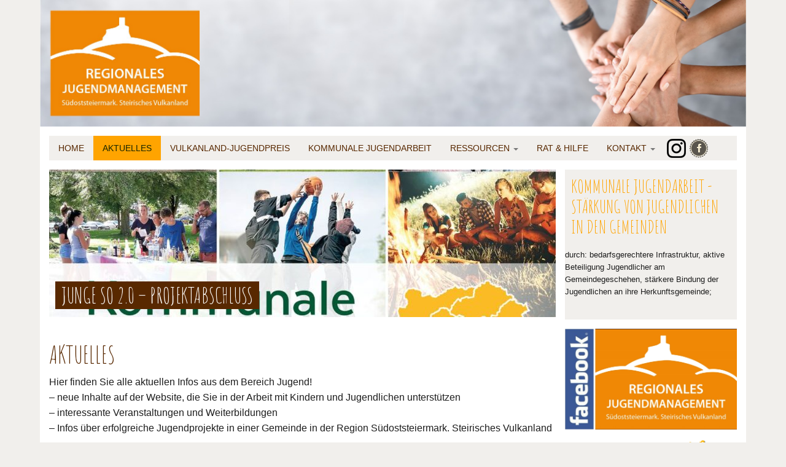

--- FILE ---
content_type: text/html; charset=UTF-8
request_url: https://www.jugend.vulkanland.at/category/aktuelles/page/2/
body_size: 8926
content:
<!DOCTYPE html>
<html lang="de" class="full">
<head>
<meta charset="UTF-8" />
<title>Aktuelles | Regionales Jugendmanagement Vulkanland | Page 2</title>
	<meta name="viewport" content="width=device-width, initial-scale=1.0">
	<meta name="google-translate-customization" content="cf4f6e3b105d1995-0715ff4b6f66bb78-gb09dec88919eb624-1a"></meta>
	<!-- link rel="shortcut icon" href="http://test.scc.co.at/wp-content/themes/auersbach/images/favicon.ico" /-->
	<!-- link rel="profile" href="http://gmpg.org/xfn/11" /-->
 	<link href="https://www.jugend.vulkanland.at/wp-content/themes/jugend/bootstrap/css/bootstrap.min.css" rel="stylesheet" media="screen">
	<link rel="stylesheet" type="text/css" media="all" href="https://www.jugend.vulkanland.at/wp-content/themes/jugend/style.css" />
    <link href='https://fonts.googleapis.com/css?family=Cabin+Condensed:400,600' rel='stylesheet' type='text/css'>
	<link rel="pingback" href="https://www.jugend.vulkanland.at/xmlrpc.php" />
	<link href='https://fonts.googleapis.com/css?family=Alegreya+Sans' rel='stylesheet' type='text/css'>
	<link href='https://fonts.googleapis.com/css?family=Amatic+SC:400,700' rel='stylesheet' type='text/css'>
		<!-- HTML5 shim and Respond.js IE8 support of HTML5 elements and media queries -->
    <!--[if lt IE 9]>
      <script src="https://oss.maxcdn.com/libs/html5shiv/3.7.0/html5shiv.js"></script>
      <script src="https://oss.maxcdn.com/libs/respond.js/1.3.0/respond.min.js"></script>
    <![endif]-->
	
<link rel='dns-prefetch' href='//ajax.googleapis.com' />
<link rel='dns-prefetch' href='//s.w.org' />
<link rel="alternate" type="application/rss+xml" title="Regionales Jugendmanagement Vulkanland &raquo; Feed" href="https://www.jugend.vulkanland.at/feed/" />
<link rel="alternate" type="application/rss+xml" title="Regionales Jugendmanagement Vulkanland &raquo; Kommentar-Feed" href="https://www.jugend.vulkanland.at/comments/feed/" />
<link rel="alternate" type="application/rss+xml" title="Regionales Jugendmanagement Vulkanland &raquo; Aktuelles Kategorie-Feed" href="https://www.jugend.vulkanland.at/category/aktuelles/feed/" />
		<script type="text/javascript">
			window._wpemojiSettings = {"baseUrl":"https:\/\/s.w.org\/images\/core\/emoji\/13.0.1\/72x72\/","ext":".png","svgUrl":"https:\/\/s.w.org\/images\/core\/emoji\/13.0.1\/svg\/","svgExt":".svg","source":{"concatemoji":"https:\/\/www.jugend.vulkanland.at\/wp-includes\/js\/wp-emoji-release.min.js?ver=5.6.16"}};
			!function(e,a,t){var n,r,o,i=a.createElement("canvas"),p=i.getContext&&i.getContext("2d");function s(e,t){var a=String.fromCharCode;p.clearRect(0,0,i.width,i.height),p.fillText(a.apply(this,e),0,0);e=i.toDataURL();return p.clearRect(0,0,i.width,i.height),p.fillText(a.apply(this,t),0,0),e===i.toDataURL()}function c(e){var t=a.createElement("script");t.src=e,t.defer=t.type="text/javascript",a.getElementsByTagName("head")[0].appendChild(t)}for(o=Array("flag","emoji"),t.supports={everything:!0,everythingExceptFlag:!0},r=0;r<o.length;r++)t.supports[o[r]]=function(e){if(!p||!p.fillText)return!1;switch(p.textBaseline="top",p.font="600 32px Arial",e){case"flag":return s([127987,65039,8205,9895,65039],[127987,65039,8203,9895,65039])?!1:!s([55356,56826,55356,56819],[55356,56826,8203,55356,56819])&&!s([55356,57332,56128,56423,56128,56418,56128,56421,56128,56430,56128,56423,56128,56447],[55356,57332,8203,56128,56423,8203,56128,56418,8203,56128,56421,8203,56128,56430,8203,56128,56423,8203,56128,56447]);case"emoji":return!s([55357,56424,8205,55356,57212],[55357,56424,8203,55356,57212])}return!1}(o[r]),t.supports.everything=t.supports.everything&&t.supports[o[r]],"flag"!==o[r]&&(t.supports.everythingExceptFlag=t.supports.everythingExceptFlag&&t.supports[o[r]]);t.supports.everythingExceptFlag=t.supports.everythingExceptFlag&&!t.supports.flag,t.DOMReady=!1,t.readyCallback=function(){t.DOMReady=!0},t.supports.everything||(n=function(){t.readyCallback()},a.addEventListener?(a.addEventListener("DOMContentLoaded",n,!1),e.addEventListener("load",n,!1)):(e.attachEvent("onload",n),a.attachEvent("onreadystatechange",function(){"complete"===a.readyState&&t.readyCallback()})),(n=t.source||{}).concatemoji?c(n.concatemoji):n.wpemoji&&n.twemoji&&(c(n.twemoji),c(n.wpemoji)))}(window,document,window._wpemojiSettings);
		</script>
		<style type="text/css">
img.wp-smiley,
img.emoji {
	display: inline !important;
	border: none !important;
	box-shadow: none !important;
	height: 1em !important;
	width: 1em !important;
	margin: 0 .07em !important;
	vertical-align: -0.1em !important;
	background: none !important;
	padding: 0 !important;
}
</style>
	<link rel='stylesheet' id='wp-block-library-css'  href='https://www.jugend.vulkanland.at/wp-includes/css/dist/block-library/style.min.css?ver=5.6.16' type='text/css' media='all' />
<link rel='stylesheet' id='essential-grid-plugin-settings-css'  href='https://www.jugend.vulkanland.at/wp-content/plugins/essential-grid/public/assets/css/settings.css?ver=3.0.11' type='text/css' media='all' />
<link rel='stylesheet' id='tp-fontello-css'  href='https://www.jugend.vulkanland.at/wp-content/plugins/essential-grid/public/assets/font/fontello/css/fontello.css?ver=3.0.11' type='text/css' media='all' />
<link rel='stylesheet' id='mc4wp-form-basic-css'  href='https://www.jugend.vulkanland.at/wp-content/plugins/mailchimp-for-wp/assets/css/form-basic.min.css?ver=4.8.3' type='text/css' media='all' />
<link rel='stylesheet' id='fancybox-css'  href='https://www.jugend.vulkanland.at/wp-content/plugins/easy-fancybox/css/jquery.fancybox.min.css?ver=1.3.24' type='text/css' media='screen' />
<script type='text/javascript' src='https://ajax.googleapis.com/ajax/libs/jquery/1.10.2/jquery.min.js' id='jquery-js'></script>
<link rel="https://api.w.org/" href="https://www.jugend.vulkanland.at/wp-json/" /><link rel="alternate" type="application/json" href="https://www.jugend.vulkanland.at/wp-json/wp/v2/categories/2" /><link rel="EditURI" type="application/rsd+xml" title="RSD" href="https://www.jugend.vulkanland.at/xmlrpc.php?rsd" />
<link rel="wlwmanifest" type="application/wlwmanifest+xml" href="https://www.jugend.vulkanland.at/wp-includes/wlwmanifest.xml" /> 
<meta name="generator" content="WordPress 5.6.16" />
<script>
  (function(i,s,o,g,r,a,m){i['GoogleAnalyticsObject']=r;i[r]=i[r]||function(){
  (i[r].q=i[r].q||[]).push(arguments)},i[r].l=1*new Date();a=s.createElement(o),
  m=s.getElementsByTagName(o)[0];a.async=1;a.src=g;m.parentNode.insertBefore(a,m)
  })(window,document,'script','//www.google-analytics.com/analytics.js','ga');

  ga('create', 'UA-45067482-3', 'auto');
  ga('send', 'pageview');

</script>

</head>

<body class="archive paged category category-aktuelles category-2 paged-2 category-paged-2">

      <!-- TOP AREA -->

<div class="container-fixed">
<div class="container-auersbach">
	<a href="https://www.jugend.vulkanland.at/">
	<img src="https://ju2.vulkanland.at/wp-content/themes/jugend/images/2.jpg" class="img-responsive auersbach" alt="Gemeinde Auersbach">
	</a>
	
	 <!-- Fixed navbar -->
    <div class="navbar navbar-default" role="navigation">
		   <div class="container navi">
			  <div class="navbar-header">
          <button type="button" class="navbar-toggle" data-toggle="collapse" data-target=".navbar-collapse">
            <span class="sr-only">Toggle navigation</span>
            <span class="icon-bar"></span>
            <span class="icon-bar"></span>
            <span class="icon-bar"></span>
          </button>
				 </div><!-- navbar header -->
        
				<div class="navbar-collapse collapse">
          	<ul id="menu-menu-1" class="nav navbar-nav navbar-left"><li id="menu-item-1441" class="menu-item menu-item-type-post_type menu-item-object-page menu-item-home menu-item-1441"><a title="Home" href="https://www.jugend.vulkanland.at/">Home</a></li>
<li id="menu-item-1379" class="menu-item menu-item-type-taxonomy menu-item-object-category current-menu-item menu-item-1379 active"><a title="Aktuelles" href="https://www.jugend.vulkanland.at/category/aktuelles/">Aktuelles</a></li>
<li id="menu-item-1768" class="menu-item menu-item-type-post_type menu-item-object-page menu-item-1768"><a title="Vulkanland-Jugendpreis" href="https://www.jugend.vulkanland.at/jugendpreis/">Vulkanland-Jugendpreis</a></li>
<li id="menu-item-2370" class="menu-item menu-item-type-post_type menu-item-object-page menu-item-2370"><a title="Kommunale Jugendarbeit" href="https://www.jugend.vulkanland.at/kommunale-jugendarbeit/">Kommunale Jugendarbeit</a></li>
<li id="menu-item-1445" class="menu-item menu-item-type-post_type menu-item-object-page menu-item-has-children menu-item-1445 dropdown"><a title="Ressourcen" href="https://www.jugend.vulkanland.at/ressourcen-foerderungen/">Ressourcen <span class="caret"></span></a>
<ul role="menu" class=" dropdown-menu">
	<li id="menu-item-1446" class="menu-item menu-item-type-post_type menu-item-object-page menu-item-1446"><a title="Angebotslandkarte" href="https://www.jugend.vulkanland.at/angebotslandkarte-freizeiteinrichtungen/">Angebotslandkarte</a></li>
</ul>
</li>
<li id="menu-item-1378" class="menu-item menu-item-type-post_type menu-item-object-page menu-item-1378"><a title="Rat &amp; Hilfe" href="https://www.jugend.vulkanland.at/rat-und-hilfe/">Rat &#038; Hilfe</a></li>
<li id="menu-item-1380" class="menu-item menu-item-type-post_type menu-item-object-page menu-item-has-children menu-item-1380 dropdown"><a title="Kontakt" href="https://www.jugend.vulkanland.at/kontakt-impressum/">Kontakt <span class="caret"></span></a>
<ul role="menu" class=" dropdown-menu">
	<li id="menu-item-1442" class="menu-item menu-item-type-post_type menu-item-object-page menu-item-1442"><a title="Newsletter" href="https://www.jugend.vulkanland.at/newsletter-3/">Newsletter</a></li>
</ul>
</li>
<li id="menu-item-1383" class="instagram menu-item menu-item-type-custom menu-item-object-custom menu-item-1383"><a title=" " target="_blank" href="https://www.instagram.com/rjmsuedoststeiermark/"> </a></li>
<li id="menu-item-1381" class="facebook menu-item menu-item-type-custom menu-item-object-custom menu-item-1381"><a title=" " target="_blank" href="http://www.facebook.com/rjmsteirischesvulkanland"> </a></li>
</ul>					
				</div><!--/.nav-collapse -->
			</div>
      </div> <!-- navbar --> 

	
			<div class="container">
		<div class="row header">
		
		<div id="mainheader">
			<div class="col-md-9 headerlinks">
			<div id="metaslider-id-1461" style="width: 100%;" class="ml-slider-3-20-0 ml-slider-pro-2-18-1 metaslider metaslider-flex metaslider-1461 ml-slider nav-hidden">
    <div id="metaslider_container_1461">
        <div id="metaslider_1461">
            <ul aria-live="polite" class="slides">
                <li class="slide-1462 ms-postfeed post-2380" style="display: block; width: 100%;"><a href="https://www.jugend.vulkanland.at/jugendpreis-2025-preistraegerinnen/" target="_self"><img src="https://ju2.vulkanland.at/jugend/wp-content/uploads/sites/2/DSC7243_sch-scaled-825x240.jpg" height="240" width="825" alt="" /></a><div class='caption-wrap'><div class='caption'><h1 class="slider"><span>Jugendpreis 2025 – Preisträger:innen</span></h1></div></div></li>
                <li class="slide-1462 ms-postfeed post-2334" style="display: none; width: 100%;"><a href="https://www.jugend.vulkanland.at/jugendlandkarte-suedoststeiermark/" target="_self"><img src="https://ju2.vulkanland.at/jugend/wp-content/uploads/sites/2/grafik-300x87.png" height="240" width="825" alt="Sujet Jugendlandkarte" /></a><div class='caption-wrap'><div class='caption'><h1 class="slider"><span>Jugendlandkarte Südoststeiermark</span></h1></div></div></li>
                <li class="slide-1462 ms-postfeed post-2329" style="display: none; width: 100%;"><a href="https://www.jugend.vulkanland.at/junge-so-2-0-projektabschluss/" target="_self"><img src="https://ju2.vulkanland.at/jugend/wp-content/uploads/sites/2/Handbuch_2021_Cover-1-825x240.jpg" height="240" width="825" alt="" /></a><div class='caption-wrap'><div class='caption'><h1 class="slider"><span>Junge SO 2.0 – Projektabschluss</span></h1></div></div></li>
            </ul>
        </div>
        
    </div>
</div>			</div>
			
			<div class="col-md-3 headerrechts">
<h3><a href="https://www.jugend.vulkanland.at/kommunale-jugendarbeit/">Kommunale Jugendarbeit - Stärkung von Jugendlichen in den Gemeinden</a></h3>
durch: bedarfsgerechtere Infrastruktur, aktive Beteiligung Jugendlicher am Gemeindegeschehen, stärkere Bindung der Jugendlichen an ihre Herkunftsgemeinde;

<ul>
  <p></p>
</p>
</div> 
</div><!-- mainheader -->
</div><!-- endrow -->

<div class="row">
<!-- Start Content-Bereich -->
 <div class="col-md-9 text">
 
  
 					<div id="content" role="main">
 					 	
					

	
	
						<h1 class="page-title">Aktuelles</h1>
						<div class="archive-meta"><p>Hier finden Sie alle aktuellen Infos aus dem Bereich Jugend!<br />
&#8211; neue Inhalte auf der Website, die Sie in der Arbeit mit Kindern und Jugendlichen unterstützen<br />
&#8211; interessante Veranstaltungen und Weiterbildungen<br />
&#8211; Infos über erfolgreiche Jugendprojekte in einer Gemeinde in der Region Südoststeiermark. Steirisches Vulkanland </p>
</div>
	<div id="nav-above" class="navigation">
		<div class="nav-previous"><a href="https://www.jugend.vulkanland.at/category/aktuelles/page/3/" ><span class="meta-nav">&larr;</span> Older posts</a></div>
		<div class="nav-next"><a href="https://www.jugend.vulkanland.at/category/aktuelles/" >Newer posts <span class="meta-nav">&rarr;</span></a></div>
	</div><!-- #nav-above -->




			<div id="post-2124" class="post-2124 post type-post status-publish format-standard has-post-thumbnail hentry category-aktuelles category-allgemein">
		<a href="https://www.jugend.vulkanland.at/weiterplusbildung/" rel="bookmark"><img width="200" height="140" src="https://ju2.vulkanland.at/jugend/wp-content/uploads/sites/2/Ankuender_WBM-1-200x140.png" class="attachment-aktuelles size-aktuelles wp-post-image" alt="" loading="lazy" srcset="https://ju2.vulkanland.at/jugend/wp-content/uploads/sites/2/Ankuender_WBM-1-200x140.png 200w, https://ju2.vulkanland.at/jugend/wp-content/uploads/sites/2/Ankuender_WBM-1-300x209.png 300w, https://ju2.vulkanland.at/jugend/wp-content/uploads/sites/2/Ankuender_WBM-1-1024x713.png 1024w, https://ju2.vulkanland.at/jugend/wp-content/uploads/sites/2/Ankuender_WBM-1-768x535.png 768w, https://ju2.vulkanland.at/jugend/wp-content/uploads/sites/2/Ankuender_WBM-1.png 1219w" sizes="(max-width: 200px) 100vw, 200px" /></a>
			<h2 class="entry-title"><a href="https://www.jugend.vulkanland.at/weiterplusbildung/" rel="bookmark">WEITERplusBILDUNG &#8211; die mobile Weiterbildungsmesse</a></h2>


				<div class="entry-summary">
				<p>Das Bildungs- und Berufsmobil tourt wieder durch die Regio und informiert Erwachsene ab April 2023 unverbindlich, kostenlos und mobil an diversen Standorten zu Bildungs-, Qualifizierungs- und Förderangebote sowie Anlaufstellen zu Beratung in der Region. Alles weiteren Infos sowie die Weiterbildungszeitung finden Sie<a class="moretag" href="https://www.jugend.vulkanland.at/weiterplusbildung/"> &raquo; weiterlesen</a></p>
			</div><!-- .entry-summary -->
			<div class="clearfix"></div>
	
		</div><!-- #post-## -->

		
	


			<div id="post-2082" class="post-2082 post type-post status-publish format-standard has-post-thumbnail hentry category-aktuelles category-allgemein">
		<a href="https://www.jugend.vulkanland.at/jobs-land-steiermark-2/" rel="bookmark"><img width="200" height="140" src="https://ju2.vulkanland.at/jugend/wp-content/uploads/sites/2/job-g0a479313b_1920-e1643962156836-200x140.jpg" class="attachment-aktuelles size-aktuelles wp-post-image" alt="" loading="lazy" /></a>
			<h2 class="entry-title"><a href="https://www.jugend.vulkanland.at/jobs-land-steiermark-2/" rel="bookmark">Jobs: Land Steiermark</a></h2>


				<div class="entry-summary">
				<p>Auf der Suche nach einem Job? Das Land Steiermark bietet eine große Vielfalt an beruflichen Möglichkeiten. Alle aktuellen Lehrstellen unter: www.jobportal.steiermark.at</p>
			</div><!-- .entry-summary -->
			<div class="clearfix"></div>
	
		</div><!-- #post-## -->

		
	


			<div id="post-1985" class="post-1985 post type-post status-publish format-standard has-post-thumbnail hentry category-aktuelles">
		<a href="https://www.jugend.vulkanland.at/make-it-safe-2-0-werde-zum-digitalen-pionier-deiner-region/" rel="bookmark"><img width="200" height="140" src="https://ju2.vulkanland.at/jugend/wp-content/uploads/sites/2/Logo-make-IT-safe2.0_2017_Farbe-200x140.gif" class="attachment-aktuelles size-aktuelles wp-post-image" alt="makeitsafe Projekt" loading="lazy" /></a>
			<h2 class="entry-title"><a href="https://www.jugend.vulkanland.at/make-it-safe-2-0-werde-zum-digitalen-pionier-deiner-region/" rel="bookmark">makeITsafe 2.0 &#8211; Junge Peer Experts in der Region</a></h2>


				<div class="entry-summary">
				<p>Die Fachabteilung A6 Gesellschaft forciert die Digitalisierung in der schulischen und außerschulischen Jugendarbeit. Das Projekt „makeITsafe 2.0“ schafft dabei die Möglichkeit junge Menschen zu regionalen „Peers“ und „Role Models“ auszubilden, um andere Jugendliche bei Gefahren und Risiken im Umgang mit<a class="moretag" href="https://www.jugend.vulkanland.at/make-it-safe-2-0-werde-zum-digitalen-pionier-deiner-region/"> &raquo; weiterlesen</a></p>
			</div><!-- .entry-summary -->
			<div class="clearfix"></div>
	
		</div><!-- #post-## -->

		
	


			<div id="post-1959" class="post-1959 post type-post status-publish format-standard has-post-thumbnail hentry category-aktuelles">
		<a href="https://www.jugend.vulkanland.at/weiterbildungsreihe-kommunale-jugenarbeit/" rel="bookmark"><img width="200" height="140" src="https://ju2.vulkanland.at/jugend/wp-content/uploads/sites/2/Handbuch_2021_Cover-200x140.jpg" class="attachment-aktuelles size-aktuelles wp-post-image" alt="" loading="lazy" /></a>
			<h2 class="entry-title"><a href="https://www.jugend.vulkanland.at/weiterbildungsreihe-kommunale-jugenarbeit/" rel="bookmark">Weiterbildungsreihe &#8222;Kommunale Jugendarbeit&#8220;</a></h2>


				<div class="entry-summary">
				<p>&#8222;Wir machen Ihre Gemeinde zukunftsfit.&#8220; Unter diesem Motto fand zwischen Juni und November 2022 die Weiterbildungsreihe zum Thema Kommunale Jugendarbeit in der Region Südoststeiermark. Steirisches Vulkanland statt. Mit der Herausgabe des Handbuchs Kommunale Jugendarbeit wurde ein erster Beitrag geleistet, um<a class="moretag" href="https://www.jugend.vulkanland.at/weiterbildungsreihe-kommunale-jugenarbeit/"> &raquo; weiterlesen</a></p>
			</div><!-- .entry-summary -->
			<div class="clearfix"></div>
	
		</div><!-- #post-## -->

		
	


			<div id="post-2094" class="post-2094 post type-post status-publish format-standard has-post-thumbnail hentry category-aktuelles">
		<a href="https://www.jugend.vulkanland.at/10-jahre-regionales-jugendmanagement/" rel="bookmark"><img width="200" height="140" src="https://ju2.vulkanland.at/jugend/wp-content/uploads/sites/2/IMG_20221111_120227-200x140.jpg" class="attachment-aktuelles size-aktuelles wp-post-image" alt="Regionale Jugendmanager:innen" loading="lazy" /></a>
			<h2 class="entry-title"><a href="https://www.jugend.vulkanland.at/10-jahre-regionales-jugendmanagement/" rel="bookmark">10 Jahre Regionales Jugendmanagement</a></h2>


				<div class="entry-summary">
				<p>Am 11.11.2022 wurde im Grazer Landhaus 𝟏𝟎 𝐉𝐚𝐡𝐫𝐞 𝐑𝐞𝐠𝐢𝐨𝐧𝐚𝐥𝐞𝐬 𝐉𝐮𝐠𝐞𝐧𝐝𝐦𝐚𝐧𝐚𝐠𝐞𝐦𝐞𝐧𝐭 gefeiert! Steiermarkweit wird seit 2012 für Verankerung des Themas Jugend auf Regionseben gesorgt. In allen steirischen Regionen arbeiten Regionale Jugendmanager:innen – im Auftrag der A6-Fachabteilung Gesellschaft des Landes Steiermark –<a class="moretag" href="https://www.jugend.vulkanland.at/10-jahre-regionales-jugendmanagement/"> &raquo; weiterlesen</a></p>
			</div><!-- .entry-summary -->
			<div class="clearfix"></div>
	
		</div><!-- #post-## -->

		
	


			<div id="post-2071" class="post-2071 post type-post status-publish format-standard has-post-thumbnail hentry category-aktuelles category-allgemein">
		<a href="https://www.jugend.vulkanland.at/jawa-city-for-future/" rel="bookmark"><img width="200" height="140" src="https://ju2.vulkanland.at/jugend/wp-content/uploads/sites/2/Waldstadion_Klein-200x140.jpg" class="attachment-aktuelles size-aktuelles wp-post-image" alt="Jugendbeteiligung Jagerberg" loading="lazy" /></a>
			<h2 class="entry-title"><a href="https://www.jugend.vulkanland.at/jawa-city-for-future/" rel="bookmark">#Jawa &#8211; City for Future</a></h2>


				<div class="entry-summary">
				<p>„Steiermarkweites Ziel ist es, die Jugendarbeit auf kommunaler Ebene zu stärken, sodass nachhaltige Jugendstrukturen und -beteiligung künftig in den einzelnen Gemeinden verankert sind“ so Leonida Ulrich, Regionale Jugendmanagerin. Vor diesem Hintergrund setzt das Regionalmanagement Südoststeiermark. Steirisches Vulkanland im Jahr 2022<a class="moretag" href="https://www.jugend.vulkanland.at/jawa-city-for-future/"> &raquo; weiterlesen</a></p>
			</div><!-- .entry-summary -->
			<div class="clearfix"></div>
	
		</div><!-- #post-## -->

		
	


			<div id="post-2059" class="post-2059 post type-post status-publish format-standard has-post-thumbnail hentry category-aktuelles">
		<a href="https://www.jugend.vulkanland.at/kreativ-wettbewerb-jugend-region/" rel="bookmark"><img width="200" height="140" src="https://ju2.vulkanland.at/jugend/wp-content/uploads/sites/2/brain-2062057_1920-200x140.jpg" class="attachment-aktuelles size-aktuelles wp-post-image" alt="" loading="lazy" /></a>
			<h2 class="entry-title"><a href="https://www.jugend.vulkanland.at/kreativ-wettbewerb-jugend-region/" rel="bookmark">Kreativ-Wettbewerb JUGEND &amp; REGION</a></h2>


				<div class="entry-summary">
				<p>Anlässlich des zehnjährigen Bestehens der Regionalen Jugendmanagements laden das Land Steiermark (A6-Fachabteilung Gesellschaft, Referat Jugend) und die 7 Regionalmanagements zu einem Kreativ-Wettbewerb unter dem Motto: „Jung sein in meiner Region“ ein. Zielgruppe sind junge Menschen zwischen 12 und 30 Jahren,<a class="moretag" href="https://www.jugend.vulkanland.at/kreativ-wettbewerb-jugend-region/"> &raquo; weiterlesen</a></p>
			</div><!-- .entry-summary -->
			<div class="clearfix"></div>
	
		</div><!-- #post-## -->

		
	


			<div id="post-2004" class="post-2004 post type-post status-publish format-standard has-post-thumbnail hentry category-aktuelles">
		<a href="https://www.jugend.vulkanland.at/was-die-jugend-unserer-region-bewegt/" rel="bookmark"><img width="200" height="140" src="https://ju2.vulkanland.at/jugend/wp-content/uploads/sites/2/Regionalpolitik-triftt-Jugend_cSimon-Fortmueller_klein-200x140.jpg" class="attachment-aktuelles size-aktuelles wp-post-image" alt="Regionalpolitik trifft Jugend" loading="lazy" /></a>
			<h2 class="entry-title"><a href="https://www.jugend.vulkanland.at/was-die-jugend-unserer-region-bewegt/" rel="bookmark">Was die Jugend unserer Region bewegt …</a></h2>


				<div class="entry-summary">
				<p>Was die Jugend unserer Region bewegt … Dass der Jugend eine Stimme gegeben und Jugendbeteiligung in den gesellschaftspolitischen Prozessen gestärkt werden muss, ist wohl allseits bekannt. Mit dem Beteiligungsformat „Regionalpolitik trifft Jugend“ &#8211; organisiert vom Regionalmanagement Südoststeiermark. Steirisches Vulkanland &#8211;<a class="moretag" href="https://www.jugend.vulkanland.at/was-die-jugend-unserer-region-bewegt/"> &raquo; weiterlesen</a></p>
			</div><!-- .entry-summary -->
			<div class="clearfix"></div>
	
		</div><!-- #post-## -->

		
	


			<div id="post-1994" class="post-1994 post type-post status-publish format-standard has-post-thumbnail hentry category-aktuelles">
		<a href="https://www.jugend.vulkanland.at/das-war-modul-1-der-weiterbildungsreihe-kommunale-jugendarbeit/" rel="bookmark"><img width="200" height="140" src="https://ju2.vulkanland.at/jugend/wp-content/uploads/sites/2/Simon-Fortmueller-46klein-200x140.jpg" class="attachment-aktuelles size-aktuelles wp-post-image" alt="Landkarte Südoststmk" loading="lazy" /></a>
			<h2 class="entry-title"><a href="https://www.jugend.vulkanland.at/das-war-modul-1-der-weiterbildungsreihe-kommunale-jugendarbeit/" rel="bookmark">Netzwerktreffen JUGEND</a></h2>


				<div class="entry-summary">
				<p>Netzwerktreffen JUGENDPassend zur Weiterbildungsreihe fand am 22. Juni 2022 das Netzwerktreffen JUGEND – mit dem Schwerpunkt Kommunale Jugendarbeit – mit insgesamt 17 Teilnehmer:innen statt. Mit dabei waren Gemeindevertreter:innen und unterschiedlichste Jugendakteur:innen aus der offenen und verbandlichen Jugendarbeit sowie sozialen Dienste<a class="moretag" href="https://www.jugend.vulkanland.at/das-war-modul-1-der-weiterbildungsreihe-kommunale-jugendarbeit/"> &raquo; weiterlesen</a></p>
			</div><!-- .entry-summary -->
			<div class="clearfix"></div>
	
		</div><!-- #post-## -->

		
	


			<div id="post-1955" class="post-1955 post type-post status-publish format-standard has-post-thumbnail hentry category-aktuelles">
		<a href="https://www.jugend.vulkanland.at/12-bisi-award-verleihung-im-steirischen-vulkanland/" rel="bookmark"><img width="200" height="140" src="https://ju2.vulkanland.at/jugend/wp-content/uploads/sites/2/Gruppenfoto_cRoman-Schmidt-200x140.jpg" class="attachment-aktuelles size-aktuelles wp-post-image" alt="" loading="lazy" /></a>
			<h2 class="entry-title"><a href="https://www.jugend.vulkanland.at/12-bisi-award-verleihung-im-steirischen-vulkanland/" rel="bookmark">12. BISi-Award Verleihung im Steirischen Vulkanland</a></h2>


				<div class="entry-summary">
				<p>Am 02. Mai 2022 wurden erneut 25 Preisträger*innen im Rahmen der BISi-Award Verleihung im Trauteum für ihre herausragenden (vor-)wissenschaftlichen Arbeiten geehrt. Ziel der Initiative „Bildungs- und Innovationsfonds Steirisches Vulkanland“ ist die längerfristige Einbindung gut ausgebildeter Personen in die Region Südoststeiermark.<a class="moretag" href="https://www.jugend.vulkanland.at/12-bisi-award-verleihung-im-steirischen-vulkanland/"> &raquo; weiterlesen</a></p>
			</div><!-- .entry-summary -->
			<div class="clearfix"></div>
	
		</div><!-- #post-## -->

		
	

				<div id="nav-below" class="navigation">
					<div class="nav-previous"><a href="https://www.jugend.vulkanland.at/category/aktuelles/page/3/" ><b><span class="glyphicon glyphicon-chevron-left btn-xs"></span> Older posts</b></a></div>
					<div class="nav-next"><a href="https://www.jugend.vulkanland.at/category/aktuelles/" ><b>Newer posts <span class="glyphicon glyphicon-chevron-right btn-xs"></span></b></a></div>
				</div><!-- #nav-below -->

					</div><!-- #content -->
				</div><!-- .col-md-9 -->

				<div class="col-md-3 quick">	
						
		<div id="primary" class="widget-area" role="complementary">
			<ul class="xoxo">

<li id="text-4" class="widget-container widget_text">			<div class="textwidget"><p><a title="RJM Steirisches Vulkanland on Facebook" href="https://www.facebook.com/regionalmanagementsuedost/" target="_blank" rel="noopener"><img class="img-responsive fb" src="https://www.jugend.vulkanland.at/wp-content/uploads/sites/2/logo-sidebar-1120-web.jpg" /></a></p>
<p><a title="Regionale Koordination für Bildungs- und Berufsorientierung (BBO)" href="https://www.vulkanland.at/regionale-bildungs-und-berufsorientierung-bbo/" target="_blank" rel="noopener"><img class="img-responsive fb" src="https://www.jugend.vulkanland.at/wp-content/uploads/sites/2/bbo-sidebar-1120.png" /></a></p>
<p><a href="https://bbo-messe.vulkanland.at/" target="_blank" rel="noopener"><img loading="lazy" class="alignnone wp-image-1497 size-full" title="BBO Messe Vulkanland" src="https://ju2.vulkanland.at/jugend/wp-content/uploads/sites/2/BBO-MesseLogo-2-web.jpg" alt="BBO Messe Vulkanland" width="300" height="119" /></a></p>
</div>
		</li><li id="text-5" class="widget-container widget_text">			<div class="textwidget"><p><a title="Steiermärkisches Jugendschutzgesetz" href="http://www.verwaltung.steiermark.at/cms/ziel/102149487/DE" target="_blank" rel="noopener"><img class="img-responsive js" src="https://jugend.vulkanland.at/wp-content/uploads/sites/2/header-jugendschutz-0615.jpg" /></a></p>
<p><a title="Jugendwegweiser" href="https://www.jugendwegweiser.at/suchergebnisse/?searchbar&amp;offertype=schoolAndJob&amp;region%5B0%5D=11&amp;submit=Suche%20starten" target="_blank" rel="noopener"><img class="img-responsive js" src="https://jugend.vulkanland.at/wp-content/uploads/sites/2/Jugendwegweiser_Logo.png" /></a></p>
</div>
		</li>			</ul>
		</div><!-- #primary .widget-area -->


				</div><!-- .col-md-3 -->
				
			</div><!-- .row -->

</div><!-- end container -->

<div id="footer" class="footer">
    
    
     

	<div class="container">
		<div class="row">
			<div id="footer-widget-area" role="complementary">
				

						<div class="col-md-12"><li id="text-3" class="widget-container widget_text">			<div class="textwidget"><p><center><img class="img-responsive" src="https://www.jugend.vulkanland.at/wp-content/themes/jugend/images/Logoleiste_RJM_VL_A6_neu-2023.png" /></center><br /></br><a href="https://www.jugend.vulkanland.at/datenschutzerklaerung/"><span style="font-size: 15px;">Datenschutz</span></a> | <a href="https://www.jugend.vulkanland.at/impressum/"><span style="font-size: 15px;">Impressum</span></a></p>
</div>
		</li></div>


			

			</div><!-- #footer-widget-area -->
		</div><!-- .row -->
	</div><!-- .container -->

</div><!-- .footer -->


</div><!-- fixed container -->

    <!-- Include all compiled plugins (below), or include individual files as needed -->
    <script src="https://www.jugend.vulkanland.at/wp-content/themes/jugend/bootstrap/js/bootstrap.min.js"></script>


<link rel='stylesheet' id='metaslider-flex-slider-css'  href='https://www.jugend.vulkanland.at/wp-content/plugins/ml-slider/assets/sliders/flexslider/flexslider.css?ver=3.20.0' type='text/css' media='all' property='stylesheet' />
<link rel='stylesheet' id='metaslider-public-css'  href='https://www.jugend.vulkanland.at/wp-content/plugins/ml-slider/assets/metaslider/public.css?ver=3.20.0' type='text/css' media='all' property='stylesheet' />
<link rel='stylesheet' id='metaslider-pro-public-css'  href='https://www.jugend.vulkanland.at/wp-content/plugins/ml-slider-pro/assets/public.css?ver=2.18.1' type='text/css' media='all' property='stylesheet' />
<script type='text/javascript' src='https://www.jugend.vulkanland.at/wp-content/plugins/easy-fancybox/js/jquery.fancybox.min.js?ver=1.3.24' id='jquery-fancybox-js'></script>
<script type='text/javascript' id='jquery-fancybox-js-after'>
var fb_timeout, fb_opts={'overlayShow':true,'hideOnOverlayClick':true,'showCloseButton':true,'margin':20,'centerOnScroll':false,'enableEscapeButton':true,'autoScale':true };
if(typeof easy_fancybox_handler==='undefined'){
var easy_fancybox_handler=function(){
jQuery('.nofancybox,a.wp-block-file__button,a.pin-it-button,a[href*="pinterest.com/pin/create"],a[href*="facebook.com/share"],a[href*="twitter.com/share"]').addClass('nolightbox');
/* IMG */
var fb_IMG_select='a[href*=".jpg"]:not(.nolightbox,li.nolightbox>a),area[href*=".jpg"]:not(.nolightbox),a[href*=".jpeg"]:not(.nolightbox,li.nolightbox>a),area[href*=".jpeg"]:not(.nolightbox),a[href*=".png"]:not(.nolightbox,li.nolightbox>a),area[href*=".png"]:not(.nolightbox),a[href*=".webp"]:not(.nolightbox,li.nolightbox>a),area[href*=".webp"]:not(.nolightbox)';
jQuery(fb_IMG_select).addClass('fancybox image');
var fb_IMG_sections=jQuery('.gallery,.wp-block-gallery,.tiled-gallery,.wp-block-jetpack-tiled-gallery');
fb_IMG_sections.each(function(){jQuery(this).find(fb_IMG_select).attr('rel','gallery-'+fb_IMG_sections.index(this));});
jQuery('a.fancybox,area.fancybox,li.fancybox a').each(function(){jQuery(this).fancybox(jQuery.extend({},fb_opts,{'transitionIn':'elastic','easingIn':'easeOutBack','transitionOut':'elastic','easingOut':'easeInBack','opacity':false,'hideOnContentClick':false,'titleShow':true,'titlePosition':'over','titleFromAlt':true,'showNavArrows':true,'enableKeyboardNav':true,'cyclic':false}))});};
jQuery('a.fancybox-close').on('click',function(e){e.preventDefault();jQuery.fancybox.close()});
};
var easy_fancybox_auto=function(){setTimeout(function(){jQuery('#fancybox-auto').trigger('click')},1000);};
jQuery(easy_fancybox_handler);jQuery(document).on('post-load',easy_fancybox_handler);
jQuery(easy_fancybox_auto);
</script>
<script type='text/javascript' src='https://www.jugend.vulkanland.at/wp-content/plugins/easy-fancybox/js/jquery.easing.min.js?ver=1.4.1' id='jquery-easing-js'></script>
<script type='text/javascript' src='https://www.jugend.vulkanland.at/wp-content/plugins/easy-fancybox/js/jquery.mousewheel.min.js?ver=3.1.13' id='jquery-mousewheel-js'></script>
<script type='text/javascript' src='https://www.jugend.vulkanland.at/wp-includes/js/wp-embed.min.js?ver=5.6.16' id='wp-embed-js'></script>
<script type='text/javascript' src='https://www.jugend.vulkanland.at/wp-content/plugins/ml-slider/assets/sliders/flexslider/jquery.flexslider.min.js?ver=3.20.0' id='metaslider-flex-slider-js'></script>
<script type='text/javascript' id='metaslider-flex-slider-js-after'>
var metaslider_1461 = function($) {$('#metaslider_1461').addClass('flexslider');
            $('#metaslider_1461').flexslider({ 
                slideshowSpeed:3000,
                animation:"fade",
                controlNav:false,
                directionNav:true,
                pauseOnHover:true,
                direction:"horizontal",
                reverse:false,
                animationSpeed:600,
                prevText:"Previous",
                nextText:"Next",
                fadeFirstSlide:false,
                slideshow:true
            });
            $(document).trigger('metaslider/initialized', '#metaslider_1461');
        };
        var timer_metaslider_1461 = function() {
            var slider = !window.jQuery ? window.setTimeout(timer_metaslider_1461, 100) : !jQuery.isReady ? window.setTimeout(timer_metaslider_1461, 1) : metaslider_1461(window.jQuery);
        };
        timer_metaslider_1461();
</script>
</body>
</html>
		</div><!-- .container -->

--- FILE ---
content_type: text/css
request_url: https://www.jugend.vulkanland.at/wp-content/themes/jugend/style.css
body_size: 4066
content:
/*
Theme Name: Jugend
Description: Ein Child Theme f&uuml;r Jugend Vulkanland
Author: Barbara Gerstl
Template: trasabootstrap
Version: 1.0
*/

@import url("../trasabootstrap/style.css");

/* Individuelle Anpassungen */

body, html, html.full {
   height:100%!important;
}

body {
    color: #1d1d1d;
    font-family: Helvetica, Arial;
    font-size: 13px;
		line-height:20px;
		background-color:#f1efec;
}

ul {
    margin-bottom:30px;
}


.container.logo {
  padding-top:40px;
	padding-bottom:40px;
	background:#206538!important;
}

.img-responsive.auersbach {
	margin-left: auto;
  margin-right: auto;
}

.container.navi {
  padding-left:5px;
	background-color:#f1efec;
  border:0px solid #000000;
  margin-top:15px;
}

.breadcrumb {
	padding-top:5px;
	padding-bottom:5px;
  background-color: transparent!important;
	font-size:12px;
	color:#1d1d1d;
  border-radius: 0px!important;
  list-style: none outside none;
  margin-bottom: 0px;
  padding: 0px 0px;
}

.navbar {
	border-radius: 0px;
	margin-bottom:15px!important;
	min-height:0px;
	margin-left: auto;
  margin-right: auto;
}

.navbar-default {
  border:0px solid #000000!important;
}

.navbar-default .navbar-nav > .active > a, .navbar-default .navbar-nav > .active > a:hover, .navbar-default .navbar-nav > .active > a:focus {
  background:transparent;
}



.navbar li {
	 margin-right:0px;
}

.dropdown-menu li{
   border:0px solid #000000;
	 border-radius:0px;
	 background-color:transparent;
}

.navbar-default {
    border-color: transparent;
	background-color:transparent;
}

.navbar li a {
	text-transform:uppercase;
	font-family: Arial, sans-serif;
	font-size:14px;
}

.navbar-nav > li > a {
  padding-bottom:10px;
  padding-top:10px;
}

.navbar-default .navbar-nav > li > a {
	color:#582800;
}

.navbar-default .navbar-nav > li > a:hover, .navbar-default .navbar-nav > li > a:focus, .navbar-default .navbar-nav > li > a:active {
	color:#ffa400;
}

.navbar-default .navbar-nav > .active > a, .navbar-default .navbar-nav > .active > a:hover, .navbar-default .navbar-nav > .active > a:focus
/* .current-menu-item, .current-menu-ancestor, .current-post-ancestor, .sub-menu .current-menu item, .sub-menu current_page_item */
 {
	background-color:#ffa400;
	color:#162401;
}

.current-menu-ancestor > a {
	background-color:#97b735!important;
	color:#162401!important;
}


.dropdown-menu a {
  background-color:transparent;
}

.dropdown-menu > .active > a, .dropdown-menu > .active > a:hover, .dropdown-menu > .active > a:focus {
    background-color: #415b00;
    color: #ffffff;
    outline: 0 none;
    text-decoration: none;
}

.dropdown-menu > li > a:hover, .dropdown-menu > li > a:focus {
    background-color: #415b00;
    color: #ffffff;
    text-decoration: none;
}

.navbar-collapse {
    padding-left:10px;
}

.facebook {
background: rgba(0, 0, 0, 0) url("https://www.jugend.vulkanland.at/wp-content/themes/jugend/images/facebook.png") no-repeat scroll center center;
    
}

.instagram {
background: rgba(0, 0, 0, 0) url("https://www.jugend.vulkanland.at/wp-content/themes/jugend/images/instagram.png") no-repeat scroll center center;
padding-left:5px;
}

/* Startseite */
.row.header {
   margin-bottom:15px!important;
}


.page-id-2#primary {
   margin-top:0!important;
}

.col-md-9.headerlinks {
   background-color:transparent!important;
	 padding-left:0px;
	 padding-right:15px;
	 padding-bottom:0px;
}

.col-md-3.headerrechts {
     background-color:#f1efec;
	 border:0px solid #582800;
	 padding-left:0px;
	 padding-right:0px;
	 margin-top:0px!important;
	 padding-bottom:5px;
}

.col-md-3.headerrechts > h3 {
     background-color:transparent;
     color:#582800;
     margin-top:0px;
     padding:10px;
     font-family: 'Amatic SC', sans-serif, Arial;
     font-size:30px;
     text-transform:uppercase;
}

.col-md-3.headerrechts > p {
     padding-left:10px;
     padding-right:10px;
     font-size:14px;
}

.row.start {
   margin-top:5px;
}

.col-md-9.start {
   padding-right:15px;
	 background-color:transparent!important;
	 padding-left:15px!important;
}

.col-md-9.start > div {
   margin-top:0px!important;
}

.col-md-8.events {
	 margin-top:10px!important;
	 padding-right:0px!important;
	 padding-left:0px;
	 background-color:transparent!important;
}

.col-md-8.events h3 {
   margin-top:0px;
   background-color:#718d1e;
   color:#ffffff;
   font-family:"Alegreya Sans",sans-serif,Arial;
   font-size: 17px;
   margin-top: 0;
   padding: 10px 15px 10px 15px;
   text-transform: uppercase;
}

.col-md-8.events > div {
   background-color:#ecf6d3!important;
    border:1px solid #718d1e!important;
	margin-top:0px!important;
	list-style:none!important;
	margin-right:15px;
}

.col-md-8.events p {
	 padding-left:15px;
}

.col-md-9.text {
   padding-right:15px;
   background-color:transparent!important;
   padding-left:0px;
}

.col-md-9.text > div {
   background-color:transparent!important;
   border: 0px solid #718d1e;
	 padding-left:0px;
	 padding-top:0px;
	 padding-bottom:0px;
	 padding-right:0px;
}

.img-responsive.alignleft.sights {
   border:2px solid #582800;
	 padding:5px;
}

.img-responsive.alignleft.sight {
   border:2px solid #582800;
	 margin-top:20px;
	 padding:5px;
}

.row.teaser {
     background-color:#ecf6d3!important;
     border:1px solid #718d1e!important;
	 margin-right:0px;
	 padding-bottom:10px;
}

.teaser h1 {
   margin-top:0px;
   background-color:#718d1e;
   color:#ffffff;
   font-family:"Alegreya Sans",sans-serif,Arial;
   font-size: 17px;
   margin-top: 0;
   text-transform: uppercase;
   padding: 10px 15px 10px 15px;
}


.col-md-4.news {
	 margin-top:10px!important;
	 padding-right:0px!important;
	 padding-left:0px;
	 padding-right:0px;
	 background-color:transparent!important;
}

.col-md-4.news h3 {
   margin-top:0px;
   background-color:#718d1e;
   color:#ffffff;
   font-family:"Alegreya Sans",sans-serif,Arial;
   font-size: 17px;
   margin-top: 0;
   text-transform: uppercase;
   padding: 10px 15px 10px 15px;
}

.col-md-4.news > div {
   background-color:#ecf6d3!important;
   border:1px solid #718d1e!important;
	 margin-top:0px!important;
	 margin-right:15px;
	 list-style:none!important;
	 /* padding-left:15px;
	 padding-top:10px;
	 padding-bottom:20px!important; */
}

.col-md-4.news p {
     padding-left:15px;
     padding-right:15px;
}

h3.news {
   margin-top:0px;
}

/* Sidbar Formatierung */

.col-md-3.quick {
   background-color:transparent;
   color:#ffffff!important; 
   border: 0px solid #582800!important;
   margin-top:0px!important;
   padding-right:0px!important;
   padding-left:0px;
}

#primary {
   /* margin: 0px 0; */
	 margin-left:0px;
	 margin-top:0px;
	 padding-left:0px;
}




/* Content Formatierung */

/* Formatierung Aktuelles �bersicht */
.entry-summary {
    border-bottom: 1px solid #efefef!important;
    padding-bottom:0px;
    padding-top:10px;
}

.attachment-aktuelles.wp-post-image {
    /* display:none;
    border: 2px solid #582800;
    padding: 5px; */
}

.entry-content h2 {
   margin-top:0px!important;
}

#content {
   font-size:16px;
   margin-top:0px;
   line-height:25px;
}

#content p{
   padding-bottom:10px;
}

#content li{
   font-size:16px;
}

/* Formatierung Facebook Page Plugin */
iframe {
   width:100%;
   margin-top:0px;
}

/* Formatierung Sidebar */

.fb, .js {
    margin-bottom:15px;
}

/* Formatierung Fusszeile */
#footer {
	padding-top:0px;
	max-width:1000px;
	margin-left:auto;
	margin-right:auto;
	color:#707173;
}


#footer  .col-md-12 li{
border-top:0px solid #1a9a45!important;
padding-top:0px!important;
list-style:none;
font-size:12px;
}

.jumbotron {
    margin-bottom: 0px;
}

#wrap {
    padding: 0 0 0px!important;
		margin-bottom:0px;
		background-color:#ffffff;
    box-shadow: 0 0 30px 0 rgba(0, 0, 0, 0.3); 
		
}

.container-fixed {
    margin: 0 auto; 
	background-color: transparent;
}

/* Galerie formatieren */
.entry-content .gallery {
	margin-top:20px;
}

.gallery .gallery-item {
	text-align:center;
}

.gallery img {
  border: 0px solid #F1F1F1;
	margin-bottom:5px;
}

.gallery-columns-4 .attachment-start {
	height: auto;
  max-width: 100%;
}

.gallery-columns-3 .attachment-start {
	height: auto;
  max-width: 100%;
}

.gallery-columns-3 .attachment-gemeinderat, .gallery-columns-4 .attachment-schule, .gallery-columns-4 .attachment-musik {
	height: auto;
  max-width: 100%;
}

.gallery .gallery-caption {
    color: #444!important;
}

h1, .h1 {
  font-size: 40px;
  color:#582800;
  font-family: 'Amatic SC', sans-serif, Arial;
  text-transform:uppercase;
}

h2, .h2 {
    font-size: 18px;
	color:#969596;
	font-family: Arial, sans-serif;
}

h3, .h3 {
	font-size:16px;
}

h4, .h4 {
  margin-bottom:5px;
	padding-top:5px;
	margin-top:0px;
	font-size:17px;
	font-weight:normal;
}

.gallery .gallery-caption {
    color: #c4c4c4;
    background-color:#ecf6d3;
    font-size: 11px;
    margin: 0 0 12px;
}

#footer {
  background-color: transparent!important;
  min-height: 0px!important;
	margin-bottom:0px!important;
	padding-bottom:0px!important;
}

.content-wrapper {
    padding-bottom: 0px!important;
}

.container-auersbach {
     border-bottom:0px solid #000000!important;
     max-width:1150px;
     background-color:#ffffff;
     margin-left:auto;
     margin-right:auto;
}

.container {
     max-width:1120px;
}


#footer-widget-area {
    text-align: center;
		padding-bottom:10px;
		padding-top:20px!important;
}

.hentry {
	border-bottom:0px solid #e7e7e7!important;
	padding-bottom:0px!imortant;
}

.widget-area ul {
  margin-left: -40px!important;
}

.widget-container {
    -moz-hyphens: auto;
    word-wrap: break-word;
}

.menu-schnellzugriffe-container {
    padding-left:15px;
}

.vulkanland {
    /* padding-left:15px; */
}

h3.widget-title {
   margin-top:0px;
   background-color:#582800;
   color:#ffffff;
   font-family:"Alegreya Sans",sans-serif,Arial;
   font-size: 17px;
   margin-top: 0;
   text-transform: uppercase;
   padding: 10px 15px 10px 15px;
}

.col-3 {
  padding-left:0px!important;
}

.img-responsive.vulkanland {
  margin-top:56px;
}

/* Formatierung Startseite */
.col-md-3 {
padding-right:5px;
padding-left:0px;
}

.col-md-8 {
  background:#ffffff!important;
}

.col-md-9 {
  padding-left: 20px;
	padding-right:20px;
	background:#ffffff!important;
	padding-bottom:20px;
}


.caption a {
    font-weight:bold;
}

.thumbnail {
   border:0px;
}

.caption h4 {
  margin-top:0px;
	background-color:#f1e8df;
	font-size:15px;
	padding:10px;
}

.caption p {
  padding-left:10px;
	padding-right:5px;
	color:#000000;
}

.thumbnail .caption {
   padding:0px;
}

.btn.btn-default.btn-sm {
    margin-top:10px;
		color:#714E16;
}

.glyphicon.glyphicon-tree-deciduous {
   color:#714E16;
}


/* Formatierung Aktuelles */
.paged #nav-above, .single #nav-above {
   padding-bottom:10px!important;
}

/* Formatierung Social Bar */
.social-icons {
  margin-bottom:20px;
  text-align:center;
}

/* Formatierung Navigationleiste */
.menu-vulkanlandstrom-container{
  margin-bottom:20px!important;
}
.current_page_item .sub-menu, .current-menu-item .sub-menu, .current-menu-ancestor .sub-menu, .current_page_parent .sub-menu {
  display: block;
	margin-top:15px;
}

.navbar {
  margin-bottom:0px;
}

/* Formatierung Logo */
.navbar-default .navbar-brand img.logo {
	background-color:#ffffff!important;
	border:1px solid #000000!important;	
	display:block;
	position:absolute;
	}
	


/* Formatierung Links */
a, a:hover, a:focus {
   color:#ffa400;
}

/* Formatierung Kategorieausgabe */
.attachment-aktuelles.wp-post-image {
  float:left;
  border: 2px solid #582800;
  padding: 5px;
  margin-right:20px;
  margin-bottom:10px;
}

/* Formatierung Bilergalerie */
.gallery-columns-4 .attachment-thumbnail {
   padding:5px;
   max-width:100%;
}

.hentry {
    padding-bottom: 0px;
}

/* Kommentar Formatierung */
h3#reply-title {
    margin-top:20px;
		font-size:13px;
		font-weight:bold;
}

#respond input, #respond textarea {
    border:1px solid #cccccc;
		width:100%
}

#respond .form-submit input {
    padding:5px;
}

/* Caption Formatierung */
.wp-caption, .wp-caption-text {
		padding:0px;
		background-color:#ffffff;
}

/* Newsletter Anmeldung */
.mc4wp-form input[type="date"], .mc4wp-form input[type="email"], .mc4wp-form input[type="tel"], .mc4wp-form input[type="text"], .mc4wp-form input[type="url"], .mc4wp-form select, .mc4wp-form textarea {
background-color: #fff;
border: 0.2rem solid #edebe6;
    color: #1d1d1b;
}

.mc4wp-form label {
    display: block;
    font-weight: 400!important;
    margin-bottom: 5px;
    font-style:italic;
}

.mc4wp-form button, .mc4wp-form input[type="button"], .mc4wp-form input[type="submit"] {
background-color: #582800;
    border-color: transparent;
    border-radius: 0;
    border-style: solid;
    border-width: 0.2rem;
    color: #fff;
    cursor: pointer;
    display: inline-block;
    font-family: Arial,sans-serif;
    font-size: 1.4rem;
    height: auto;
    line-height: 1.8rem;
    max-width: 100%;
    padding: 0.5rem 2rem;
    position: relative;
    width:100%!important;
    margin-top:10px!important;
    }
    
/* Slider Formatierung */
.metaslider .caption-wrap {
    background: none repeat scroll 0 0 transparent!important;
    opacity: 1!important;
}

.slider > span{
    color:#fff;
    background-color:#582800;
    font-size:35px;
    padding:0px 10px;
}

/* Skin Formatierung */
.eg-jugend-element-12 {
    font-family: 'Amatic SC', sans-serif, Arial;
    font-size:35px!important;
    line-height:30px!important;
    color:#ffffff!important;
    background-color:#4c3219!important;
    padding:5px!important;
}


.eg-jugend-element-12:hover {
    font-family: 'Amatic SC', sans-serif, Arial;
    font-size:35px!important;
    background-color:#4c3219!important;
    line-height:30px!important;
}

/* Infos, Rat und Hilfe */
.eg-post-108.eg-jugend-element-12, .eg-post-108.eg-jugend-element-12:hover {
    color:#f81c1e;
}

/* Schule und Job */
.eg-post-130.eg-jugend-element-12, .eg-post-130.eg-jugend-element-12:hover {
    /* color:#ffff00;
    text-shadow: 2px 2px #049d4b; */
}

.schulen-vulkanland {
    padding-left:0px;
}

.subpage-title {
    margin-top:20px;
    margin-bottom:10px;
}

.bildungseinrichtungen {
    float:left;
    margin-right:15px;
}

.education {
    background-color:#582800;
    color:#fff;
    padding:10px;
    font-family: "Amatic SC",sans-serif,Arial;
    font-size:24px;
}

/* Ausland */
.eg-post-144.eg-jugend-element-12, .eg-post-144.eg-jugend-element-12:hover {
    color:#ffffff;
}

/* Job und Bewerbung */
.eg-post-343.eg-jugend-element-12, .eg-post-343.eg-jugend-element-12:hover {
    /* color:#fa1b1e;
    text-shadow: 2px 2px #ffffff; */
}

/* wie soll's weitergehen */
.eg-post-330.eg-jugend-element-12, .eg-post-330.eg-jugend-element-12:hover {
    /* color:#02aef0;
    text-shadow: 2px 2px #ffffff; */
}



/* =Responsive Breakpoints
-------------------------------------------------------------- */
@media (min-width: 1200px) {
  
}
@media (min-width: 992px) {
 
}
@media (min-width: 768px) and (max-width: 991px) {

}
@media (min-width: 768px) {
    

}

@media screen and (min-width: 768px) {

}

@media screen and (max-width: 990px) {

    .col-md-3.headerrechts {
    padding-top:5px!important;
    }
    
    .container-auersbach {
    padding:20px;
    }
		
		#content {
		margin-top:5px!important;
		}
		
		.col-md-3.quick {
		padding-top:10px;
		padding-bottom:10px;
		}
		
		.row.teaser, .row.start {
		margin-right:-15px;
		margin-bottom:5px;
		}
		
		.row.header {
		margin-bottom:10px!important;
		}
		
		.breadcrumb {
		padding-top:20px;
		}
		
		.col-md-9.start {
		padding-bottom:10px;
		}
		
		.col-md-8.events {
		margin-bottom:15px;
		}
		
		.col-md-8.events > div {
		margin-right:0px;
		}
		
		.col-md-4.news {
		margin-bottom:0px;
		}
		
		.col-md-4.news > div {
		margin-right:0px;		
		}
		
	 .col-md-9.text {
	 padding-right:0px;
}

.col-md-9.headerlinks {
	 padding-right:0px;
}

}

@media screen and (max-width: 768px) {
    .container > .navbar-header, .container > .navbar-collapse {
    margin-left: -5px;
    margin-right: -15px;
} 

}

@media screen and (max-width: 480px) {
    .second-header {
    display:none;
    }
	 
	 	#primary {
    margin: 10px 0 0 0;
    }
		
		.social-icons {
		margin-bottom:0px;
		}
		
		.wp-caption,
    .wp-caption-text {
    max-width: 97.5%!important;
    height: auto!important;
		padding:0px!important;
    width: auto9!important; /* ie8 */
    }
    
    .slider > span {
    font-size:25px;
    }

/* Smartphones (portrait) ----------- */
@media only screen 
and (max-width : 320px) {
   /* 2. Imagebild bei kleinen Endger�ten ausblenden */
   .second-header {
   display:none;
   }
   
   /* Bilder-Captions bei kleinen Endger�ten ausblenden */
   .gallery .gallery-caption {
   display:none;
   }
   
   /* Floaten bei kleinen Endger�ten auf den �bersichtssseiten unterbinden */
   .pull-left {
    float: none !important;
   }
	 
	 #primary {
    margin: 10px 0 0 0;
    }
		
		.social-icons {
		margin-bottom:0px;
		}

   
}








--- FILE ---
content_type: text/plain
request_url: https://www.google-analytics.com/j/collect?v=1&_v=j102&a=1873825141&t=pageview&_s=1&dl=https%3A%2F%2Fwww.jugend.vulkanland.at%2Fcategory%2Faktuelles%2Fpage%2F2%2F&ul=en-us%40posix&dt=Aktuelles%20%7C%20Regionales%20Jugendmanagement%20Vulkanland%20%7C%20Page%202&sr=1280x720&vp=1280x720&_u=IEBAAEABAAAAACAAI~&jid=1824861775&gjid=918301035&cid=2043943795.1762765845&tid=UA-45067482-3&_gid=748156306.1762765845&_r=1&_slc=1&z=1034172745
body_size: -452
content:
2,cG-C7ZH6PEKZS